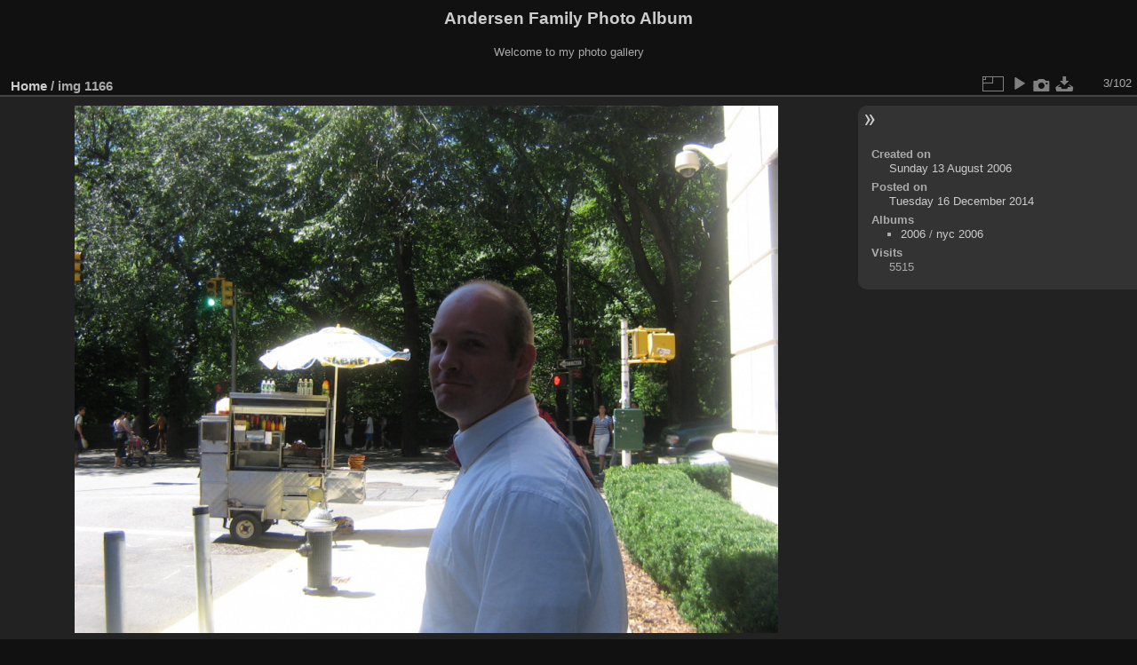

--- FILE ---
content_type: text/html; charset=utf-8
request_url: https://codepoet.org/gallery2/picture.php?/4547/categories/created-monthly-list-2006-8-13
body_size: 3071
content:
<!DOCTYPE html>
<html lang="en" dir="ltr">
<head>
<meta charset="utf-8">
<meta name="generator" content="Piwigo (aka PWG), see piwigo.org">


<title>img 1166 | Andersen Family Photo Album</title>
<link rel="shortcut icon" type="image/x-icon" href="themes/default/icon/favicon.ico">

<link rel="start" title="Home" href="/gallery2/" >
<link rel="search" title="Search" href="search.php" >

<link rel="first" title="First" href="picture.php?/4545/categories/created-monthly-list-2006-8-13" ><link rel="prev" title="Previous" href="picture.php?/4546/categories/created-monthly-list-2006-8-13" ><link rel="next" title="Next" href="picture.php?/4548/categories/created-monthly-list-2006-8-13" ><link rel="last" title="Last" href="picture.php?/4646/categories/created-monthly-list-2006-8-13" ><link rel="up" title="Thumbnails" href="index.php?/categories/created-monthly-list-2006-8-13" >
<link rel="canonical" href="picture.php?/4547">

 
	<!--[if lt IE 7]>
		<link rel="stylesheet" type="text/css" href="themes/default/fix-ie5-ie6.css">
	<![endif]-->
	<!--[if IE 7]>
		<link rel="stylesheet" type="text/css" href="themes/default/fix-ie7.css">
	<![endif]-->
	

	<!--[if lt IE 8]>
		<link rel="stylesheet" type="text/css" href="themes/elegant/fix-ie7.css">
	<![endif]-->


<!-- BEGIN get_combined -->
<link rel="stylesheet" type="text/css" href="_data/combined/1m7w5uz.css">


<!-- END get_combined -->

<!--[if lt IE 7]>
<script type="text/javascript" src="themes/default/js/pngfix.js"></script>
<![endif]-->

  <meta name="robots" content="noindex,nofollow">
</head>

<body id="thePicturePage" class="section-categories image-4547 "  data-infos='{"section":"categories","image_id":"4547"}'>

<div id="the_page">


<div id="theHeader"><h1>Andersen Family Photo Album</h1>

<p>Welcome to my photo gallery</p></div>


<div id="content">



<div id="imageHeaderBar">
	<div class="browsePath">
		<a href="/gallery2/">Home</a><span class="browsePathSeparator"> / </span><h2>img 1166</h2>
	</div>
</div>

<div id="imageToolBar">
<div class="imageNumber">3/102</div>
<div class="navigationButtons">
</div>

<div class="actionButtons">
<a id="derivativeSwitchLink" title="Photo sizes" class="pwg-state-default pwg-button" rel="nofollow"><span class="pwg-icon pwg-icon-sizes"></span><span class="pwg-button-text">Photo sizes</span></a><div id="derivativeSwitchBox" class="switchBox"><div class="switchBoxTitle">Photo sizes</div><span id="aSizeChecked">&#x2714; </span> <a id="aSize" href="picture.php?/4547/categories/created-monthly-list-2006-8-13" title="" data-checked="yes">Automatic</a><br><br><span class="switchCheck" id="derivativeCheckedsmall" style="visibility:hidden">&#x2714; </span><a href="javascript:changeImgSrc('_data/i/galleries/2006/nyc_2006/img_1166-sm.jpg','small','small')">S - small<span class="derivativeSizeDetails"> (576 x 432)</span></a><br><span class="switchCheck" id="derivativeCheckedmedium">&#x2714; </span><a href="javascript:changeImgSrc('_data/i/galleries/2006/nyc_2006/img_1166-me.jpg','medium','medium')">M - medium<span class="derivativeSizeDetails"> (792 x 594)</span></a><br><span class="switchCheck" id="derivativeCheckedlarge" style="visibility:hidden">&#x2714; </span><a href="javascript:changeImgSrc('_data/i/galleries/2006/nyc_2006/img_1166-la.jpg','large','large')">L - large<span class="derivativeSizeDetails"> (1008 x 756)</span></a><br><span class="switchCheck" id="derivativeCheckedxlarge" style="visibility:hidden">&#x2714; </span><a href="javascript:changeImgSrc('i.php?/galleries/2006/nyc_2006/img_1166-xl.jpg','xlarge','xlarge')">XL - extra large<span class="derivativeSizeDetails"> (1224 x 918)</span></a><br><span class="switchCheck" id="derivativeCheckedOriginal" style="visibility:hidden">&#x2714; </span><a href="javascript:changeImgSrc('./galleries/2006/nyc_2006/img_1166.jpg','xxlarge','Original')">Original<span class="derivativeSizeDetails"> (1600 x 1200)</span></a><br></div>
<a href="picture.php?/4547/categories/created-monthly-list-2006-8-13&amp;slideshow=" title="slideshow" class="pwg-state-default pwg-button" rel="nofollow"><span class="pwg-icon pwg-icon-slideshow"></span><span class="pwg-button-text">slideshow</span></a><a href="picture.php?/4547/categories/created-monthly-list-2006-8-13&amp;metadata" title="Show file metadata" class="pwg-state-default pwg-button" rel="nofollow"><span class="pwg-icon pwg-icon-camera-info"></span><span class="pwg-button-text">Show file metadata</span></a><a id="downloadSwitchLink" href="action.php?id=4547&amp;part=e&amp;download" title="Download this file" class="pwg-state-default pwg-button" rel="nofollow"><span class="pwg-icon pwg-icon-save"></span><span class="pwg-button-text">download</span></a> </div>
</div>
<div id="theImageAndInfos">
<div id="theImage">

    <img class="file-ext-jpg path-ext-jpg" src="_data/i/galleries/2006/nyc_2006/img_1166-me.jpg"width="792" height="594" alt="img_1166.jpg" id="theMainImage" usemap="#mapmedium" title="img 1166 - img_1166.jpg">


<map name="mapsmall"><area shape=rect coords="0,0,144,432" href="picture.php?/4546/categories/created-monthly-list-2006-8-13" title="Previous : img 1165" alt="img 1165"><area shape=rect coords="144,0,429,108" href="index.php?/categories/created-monthly-list-2006-8-13" title="Thumbnails" alt="Thumbnails"><area shape=rect coords="433,0,576,432" href="picture.php?/4548/categories/created-monthly-list-2006-8-13" title="Next : img 1167" alt="img 1167"></map><map name="mapmedium"><area shape=rect coords="0,0,198,594" href="picture.php?/4546/categories/created-monthly-list-2006-8-13" title="Previous : img 1165" alt="img 1165"><area shape=rect coords="198,0,591,148" href="index.php?/categories/created-monthly-list-2006-8-13" title="Thumbnails" alt="Thumbnails"><area shape=rect coords="595,0,792,594" href="picture.php?/4548/categories/created-monthly-list-2006-8-13" title="Next : img 1167" alt="img 1167"></map><map name="maplarge"><area shape=rect coords="0,0,252,756" href="picture.php?/4546/categories/created-monthly-list-2006-8-13" title="Previous : img 1165" alt="img 1165"><area shape=rect coords="252,0,752,189" href="index.php?/categories/created-monthly-list-2006-8-13" title="Thumbnails" alt="Thumbnails"><area shape=rect coords="757,0,1008,756" href="picture.php?/4548/categories/created-monthly-list-2006-8-13" title="Next : img 1167" alt="img 1167"></map><map name="mapxlarge"><area shape=rect coords="0,0,306,918" href="picture.php?/4546/categories/created-monthly-list-2006-8-13" title="Previous : img 1165" alt="img 1165"><area shape=rect coords="306,0,913,229" href="index.php?/categories/created-monthly-list-2006-8-13" title="Thumbnails" alt="Thumbnails"><area shape=rect coords="920,0,1224,918" href="picture.php?/4548/categories/created-monthly-list-2006-8-13" title="Next : img 1167" alt="img 1167"></map><map name="mapOriginal"><area shape=rect coords="0,0,400,1200" href="picture.php?/4546/categories/created-monthly-list-2006-8-13" title="Previous : img 1165" alt="img 1165"><area shape=rect coords="400,0,1194,300" href="index.php?/categories/created-monthly-list-2006-8-13" title="Thumbnails" alt="Thumbnails"><area shape=rect coords="1203,0,1600,1200" href="picture.php?/4548/categories/created-monthly-list-2006-8-13" title="Next : img 1167" alt="img 1167"></map>


</div><div id="infoSwitcher"></div><div id="imageInfos">

<dl id="standard" class="imageInfoTable">
<div id="datecreate" class="imageInfo"><dt>Created on</dt><dd><a href="index.php?/created-monthly-list-2006-08-13" rel="nofollow">Sunday 13 August 2006</a></dd></div><div id="datepost" class="imageInfo"><dt>Posted on</dt><dd><a href="index.php?/posted-monthly-list-2014-12-16" rel="nofollow">Tuesday 16 December 2014</a></dd></div><div id="Categories" class="imageInfo"><dt>Albums</dt><dd><ul><li><a href="index.php?/category/216">2006</a> / <a href="index.php?/category/220">nyc 2006</a></li></ul></dd></div><div id="Visits" class="imageInfo"><dt>Visits</dt><dd>5515</dd></div>

</dl>

</div>
</div>


</div>
<div id="copyright">

  Powered by	<a href="https://piwigo.org" class="Piwigo">Piwigo</a>
  
</div>
</div>
<!-- BEGIN get_combined -->
<script type="text/javascript" src="_data/combined/ch3ktx.js"></script>
<script type="text/javascript">//<![CDATA[

jQuery().ready(function() {
  if (jQuery("#theImage").size() > 0) {
    function save_available_size() {
      var width = jQuery("#theImage").width()
      width -= 12;

      if (jQuery("#theMainImage").size() > 0) {
        var imageMarginWidth = jQuery("#theMainImage").outerWidth(true)-jQuery("#theMainImage").width();
        width -= imageMarginWidth;
      }

      var docHeight = "innerHeight" in window ? window.innerHeight : document.documentElement.offsetHeight;
      var offset = jQuery("#theImage").offset();
      var height = docHeight - Math.ceil(offset.top);
      height -= 40;

      document.cookie= 'available_size='+width+'x'+height+';path=/gallery2/';
    }

    save_available_size();
    jQuery(window).resize(function() {
      save_available_size();
    });

    jQuery("#aSize").click(function() {
      var is_automatic_size;

      if (jQuery(this).data("checked") == "yes") {
        is_automatic_size = "no";
        jQuery("#aSizeChecked").css("visibility", "hidden");
      }
      else {
        is_automatic_size = "yes";
        jQuery("#aSizeChecked").css("visibility", "visible");
      }

      jQuery(this).data("checked", is_automatic_size);
      document.cookie= 'is_automatic_size='+is_automatic_size+';path=/gallery2/';
    });
  }
});
var p_main_menu = "on", p_pict_descr = "on", p_pict_comment = "off";
document.onkeydown = function(e){e=e||window.event;if (e.altKey) return true;var target=e.target||e.srcElement;if (target && target.type) return true;	var keyCode=e.keyCode||e.which, docElem=document.documentElement, url;switch(keyCode){case 63235: case 39: if (e.ctrlKey || docElem.scrollLeft==docElem.scrollWidth-docElem.clientWidth)url="picture.php?/4548/categories/created-monthly-list-2006-8-13"; break;case 63234: case 37: if (e.ctrlKey || docElem.scrollLeft==0)url="picture.php?/4546/categories/created-monthly-list-2006-8-13"; break;case 36: if (e.ctrlKey)url="picture.php?/4545/categories/created-monthly-list-2006-8-13"; break;case 35: if (e.ctrlKey)url="picture.php?/4646/categories/created-monthly-list-2006-8-13"; break;case 38: if (e.ctrlKey)url="index.php?/categories/created-monthly-list-2006-8-13"; break;}if (url) {window.location=url.replace("&amp;","&"); return false;}return true;}
function changeImgSrc(url,typeSave,typeMap)
{
	var theImg = document.getElementById("theMainImage");
	if (theImg)
	{
		theImg.removeAttribute("width");theImg.removeAttribute("height");
		theImg.src = url;
		theImg.useMap = "#map"+typeMap;
	}
	jQuery('#derivativeSwitchBox .switchCheck').css('visibility','hidden');
	jQuery('#derivativeChecked'+typeMap).css('visibility','visible');
	document.cookie = 'picture_deriv='+typeSave+';path=/gallery2/';
}
(window.SwitchBox=window.SwitchBox||[]).push("#derivativeSwitchLink", "#derivativeSwitchBox");
//]]></script>
<script type="text/javascript">
(function() {
var s,after = document.getElementsByTagName('script')[document.getElementsByTagName('script').length-1];
s=document.createElement('script'); s.type='text/javascript'; s.async=true; s.src='themes/default/js/switchbox.js?v15.3.0';
after = after.parentNode.insertBefore(s, after);
})();
</script>
<!-- END get_combined -->

</body>
</html>

--- FILE ---
content_type: text/css
request_url: https://codepoet.org/gallery2/_data/combined/1m7w5uz.css
body_size: 5196
content:
/*BEGIN header */

/*BEGIN themes/default/theme.css */
.pwg-icon{display:inline-block;text-indent:-9999px;overflow:hidden;background-repeat:no-repeat;width:26px;height:26px;background-image:url(/gallery2/themes/default/s26/outline_808080.png);vertical-align:bottom}.pwg-button-text{display:none}.pwg-state-disabled .pwg-icon{opacity:.5;-ms-filter:"progid:DXImageTransform.Microsoft.Alpha(Opacity=50)";filter:alpha(opacity=50)}.pwg-button{display:inline-block;vertical-align:top;cursor:pointer}.pwg-icon-home{background-position:-26px 0}.pwg-icon-camera{background-position:-52px 0}.pwg-icon-save{background-position:-78px 0}.pwg-icon-cloud{background-position:-104px 0}.pwg-icon-letters{background-position:-130px 0}.pwg-icon-calendar{background-position:-156px 0}.pwg-icon-camera-calendar{background-position:-182px 0}.pwg-icon-arrow-n{background-position:0 -26px}.pwg-icon-arrow-e{background-position:-26px -26px}.pwg-icon-arrow-w{background-position:-78px -26px}.pwg-icon-arrowstop-e{background-position:-130px -26px}.pwg-icon-arrowstop-w{background-position:-182px -26px}.pwg-icon-close{background-position:0 -52px}.pwg-icon-category-edit{background-position:-26px -52px}.pwg-icon-sort{background-position:-52px -52px}.pwg-icon-sizes{background-position:-78px -52px}.pwg-icon-menu{background-position:-130px -52px}.pwg-icon-category-view-normal{background-position:-156px -52px}.pwg-icon-category-view-flat{background-position:-182px -52px}.pwg-icon-caddie{background-position:0 -78px}.pwg-icon-caddie-add{background-position:-26px -78px}.pwg-icon-caddie-del{background-position:-52px -78px}.pwg-icon-favorite{background-position:-78px -78px}.pwg-icon-favorite-add{background-position:-104px -78px}.pwg-icon-favorite-del{background-position:-130px -78px}.pwg-icon-filter{background-position:-156px -78px}.pwg-icon-filter-del{background-position:-182px -78px}.pwg-icon-camera-info{background-position:0 -104px}.pwg-icon-representative{background-position:-26px -104px}.pwg-icon-edit{background-position:-52px -104px}.pwg-icon-register{background-position:-78px -104px}.pwg-icon-lost-password{background-position:-104px -104px}.pwg-icon-slideshow{background-position:0 -130px}.pwg-icon-play{background-position:-26px -130px}.pwg-icon-pause{background-position:-52px -130px}.pwg-icon-stop{background-position:-78px -130px}.pwg-icon-clock-plus{background-position:-104px -130px}.pwg-icon-clock-minus{background-position:-130px -130px}.pwg-icon-repeat-play{background-position:-156px -130px}.pwg-icon-repeat-stop{background-position:-182px -130px}.pwg-icon-map{background-position:0 -156px}.pwg-icon-globe{background-position:-26px -156px}#menubar{float:left;margin:0 0 10px 1em;padding:0;display:inline;width:18em}#menubar DL,#menubar DT,#menubar DD{margin:0;padding:0;display:block}.menubarFilter{float:right;margin:-4px 0 0}#menubar DT{font-weight:bold;padding:5px;font-size:120%;text-align:center}#menubar UL,#menubar FORM,#menubar P{font-size:92%;margin:10px 0 10px 5px}#menubar UL{list-style-type:square;list-style-position:inside;padding:0 0 0 2px}#menubar UL UL{font-size:100%;margin-top:0;margin-bottom:0}#menubar LI.selected>A{font-weight:bold}#menubar .menuInfoCatByChild{font-size:80%;font-style:italic}#mbCategories IMG{vertical-align:bottom}#menubar INPUT{text-indent:2px}#quickconnect FIELDSET{margin:0 5px 0 0;padding:0}#quickconnect DIV{margin:8px 5px;padding:0}#menuTagCloud{text-align:center;margin:5px 0}#menuTagCloud SPAN{white-space:nowrap;margin-right:5px}.contentWithMenu{margin-left:20em}.content .navigationBar,.content .additional_info,.content .calendarBar{margin:8px 4px;text-align:center}.content .pageNumberSelected{font-style:italic;font-weight:bold}.content .additional_info{font-size:110%}.content .titrePage{padding:0 0 3px}.content .notification{padding:0 25px}#menubar .badge{margin-left:5px}.badge::before{content:'['}.badge::after{content:']'}.badge.badgeCategories::before{content:"("}.badge.badgeCategories::after{content:")"}.search_results{font-size:16px;margin:10px 16px}.categoryActions{margin:0 2px;width:auto;padding:0;text-indent:0;list-style:none;text-align:center;float:right}.categoryActions LI{display:inline}.calendarViews{float:right;margin:5px 5px 0 0}.calItem{font-weight:bold;margin:0 1px;padding:0 1px;border:1px solid gray}.calendarCalBar{margin:10px}.calCalHead{font-weight:bold;font-size:110%;margin:0 2px}.calCal{margin:0 2px}TABLE.calMonth{border:0;border-collapse:collapse;margin-bottom:10px}TD.calDayCellFull,TD.calDayCellEmpty{vertical-align:top;font-weight:bold;font-size:18px;border:1px solid gray}.calBackDate{padding-left:4px;padding-top:0;z-index:2;position:absolute;vertical-align:top;color:#000}.calForeDate{padding-left:5px;padding-top:1px;z-index:3;position:absolute;vertical-align:top;color:#fff}.thumbnailCategories{margin:0;padding:0;list-style:none;overflow:hidden;width:100%}.thumbnailCategories LI{margin:0;padding:0;float:left;width:49.7%}.thumbnailCategory{display:block;padding:2px 0 0 2px;margin:5px}.thumbnailCategory .description{font-size:90%;overflow:auto}.thumbnailCategory .description H3{text-align:left;margin:0;padding:0.1em;font-size:120%}.thumbnailCategory .description P{margin:0}.illustration{text-align:left;margin:2px 0 0 2px;float:left}.loader{display:none;position:fixed;right:0;bottom:0}#comments{padding-left:5px;padding-right:5px}.commentsList{margin:0;padding:0;list-style:none;overflow:hidden;width:100%}.commentElement{border-radius:5px;margin:5px;padding:2px 0 0 2px;float:left;width:99%}.commentElement .description{overflow:auto}.thumbnails{margin:0;padding:0;list-style:none;text-align:center}.thumbnails LI{display:inline}.thumbnails .wrap1{margin:0 7px 5px 7px;display:table-cell;display:inline-table;display:inline-block;vertical-align:top;text-align:center}.thumbnails .wrap2{margin:0;display:table-cell;vertical-align:middle;border-radius:4px}.thumbnails .wrap2 A{display:block;border-bottom:0}.thumbnails IMG{vertical-align:middle;max-width:100%}.thumbnails SPAN.thumbLegend{overflow:hidden;display:block;height:4em}#imageHeaderBar{padding-top:2px;padding-bottom:2px;overflow:hidden;width:100%}#imageHeaderBar .browsePath{float:left;margin-left:10px}#imageToolBar .imageNumber{float:right;margin:-20px 9px 0 0}#imageHeaderBar H2{display:inline;text-align:center;padding:0}#imageToolBar{text-align:center;margin-bottom:2px;padding:0;height:28px}#imageToolBar .actionButtons{float:left}#imageToolBar .navigationButtons{float:right}#imageToolBar .pwg-button{width:42px}.switchBox{padding:0.5em 5px;border-radius:4px;z-index:100;text-align:left;display:none;position:absolute;left:0;top:0}.switchBoxTitle{border-bottom:1px solid #ccc;padding-bottom:5px;margin-bottom:5px}#downloadSwitchBox ul{margin:0;padding:0;list-style-type:none}#theImage{text-align:center}.pdf-too-heavy{margin-top:20px;margin-bottom:20px}.pdf-too-heavy a{text-decoration:underline}#imageInfos{position:relative;min-height:120px}#linkPrev{float:left;margin:5px 10px 0 5px}#linkNext{float:right;margin:5px 5px 0 10px;text-align:right}#linkPrev img.svgImg,#linkNext img.svgImg{width:50px;height:50px}DIV.thumbHover{width:108px;height:118px;border:1px solid gray;padding:0 5px;line-height:1.2}.imageInfoTable UL{margin:0;padding:0 0 0 1em;list-style-type:square}.rateButton,.rateButtonSelected,.rateButtonStarFull,.rateButtonStarEmpty{padding:0;border:0;color:inherit;background-color:transparent !important}.rateButton,.rateButtonStarFull,.rateButtonStarEmpty{cursor:pointer}.rateButtonSelected{font-weight:bold;font-size:120%}.rateButtonStarFull{background:url(/gallery2/themes/default/icon/rating-stars.gif) no-repeat -16px center;width:16px}.rateButtonStarEmpty{background:url(/gallery2/themes/default/icon/rating-stars.gif) no-repeat 0 center;width:16px}BODY{margin:5px;padding:0;font-size:0.8em;font-family:Arial,Helvetica,sans-serif;min-width:60em}IMG{border:0}#thePopuphelpPage{min-width:0}H1{text-align:center;font-size:150%;font-weight:bold;padding:0;margin:0.5em 0 1em 0}H2{margin:0;padding:5px 0.5em;text-align:left;font-size:120%}A{text-decoration:none}A:hover{border-bottom:1px solid #858460}A.pwg-state-default:hover{border-bottom:0}#copyright{clear:both;font-size:83%;text-align:center;margin:0 0 10px 0}INPUT,SELECT{margin:0;font-size:1em}TABLE{margin-left:auto;margin-right:auto}FORM{padding:0;margin:0}FORM P{text-align:center;margin-top:2em;margin-bottom:2em}FIELDSET{padding:1em;margin:1em}.filter UL{display:block;float:left;margin:0 1em 1em 0;padding:0}.filter LI{list-style:none;margin-bottom:0.5em}.filter FIELDSET{padding-bottom:0}.filter P{text-align:left;margin:0 0 15px 0;line-height:20px}.filter input[name="search_allwords"],.filter #authors,.filter #tags{width:500px}.filter P input[type="checkbox"],.filter P input[type="radio"]{vertical-align:middle;margin-top:-4px}.filter input[type="submit"]{margin-left:1em}.filter P LABEL{margin-right:1em}.properties UL{list-style-type:none;margin:0;padding:0}.properties LI{margin-bottom:0.5em;padding:0;line-height:1.8em;clear:left}.properties SPAN.property{font-weight:bold;float:left;width:50%;text-align:right;margin:0;padding:0 0.5em 0 0}#fullTagCloud{font-size:120%;text-align:justify;padding:0;margin:1em}#fullTagCloud SPAN{white-space:nowrap;margin:0 2px}.tagLevel5{font-size:150% !important}.tagLevel4{font-size:140% !important}.tagLevel3{font-size:120% !important}.tagLevel2{font-size:100% !important}.tagLevel1{font-size:90% !important}#thePopuphelpPage #copyright{display:none}#thePopuphelpPage P{padding:0.5em}#thePopuphelpPage DL{margin:0 25px 25px}TR.tagLine{border-bottom:1px solid #ddd}TD.nbEntries{text-align:right;font-style:italic;font-size:90%}FIELDSET.tagLetter{border:1px solid #d3d3d3;width:200px;margin:0.5em;padding:10px}LEGEND.tagLetterLegend{border:1px solid #d3d3d3;font-size:120%;font-weight:bold;padding:0 5px;font-style:normal}TABLE.tagLetterContent{width:100%;font-size:80%;border-collapse:collapse}#theHeader{text-align:center}IMG.ui-datepicker-trigger{cursor:pointer}.content .navigationBar,SPAN.calItem,TD.calDayCellEmpty{color:#b0b0b0}INPUT[type="text"],INPUT[type="password"],INPUT[type="button"],INPUT[type="submit"],INPUT[type="reset"],INPUT[type="file"]{color:#000;background-color:#d3d3d3}SELECT,TEXTAREA{color:#000;background-color:#d3d3d3}INPUT:focus,SELECT:focus,TEXTAREA:focus{background-color:#f5f5f5}INPUT[type="radio"],INPUT[type="checkbox"]{border:none}.content.messages{padding:0;background:none;border:none}.errors{color:red;font-weight:bold;margin:5px;border:1px solid red;background:#ffe1e1 url(/gallery2/themes/default/icon/errors.png) no-repeat center right;padding:10px 50px 10px 10px}.infos{color:#002000;background:#98fb98 url(/gallery2/themes/default/icon/infos.png) no-repeat center right;margin:5px;padding:10px 50px 10px 10px}.header_msgs{text-align:center;font-weight:bold;color:#696969;background-color:#d3d3d3;margin:1px;padding:1px}.header_notes{border:1px solid #aaa;text-align:center;background-image:url(/gallery2/themes/default/icon/note.png);background-repeat:no-repeat;background-position:top left;font-weight:bold;margin:14px;padding:5px 0 0 0}LEGEND{font-style:italic;color:inherit}#piwigoAbout{width:600px;margin:0 auto}#linkToPiwigo{text-align:center}.message{background-color:lightyellow;color:#333;margin-bottom:1em;padding:12px;-moz-border-radius:3px;-khtml-border-radius:3px;-webkit-border-radius:3px;border-radius:3px}#lostPassword p{text-align:left;margin:1.5em 0;line-height:1.5em}#commentAdd,#pictureCommentList{width:48%;padding:0 1%}#commentAdd{float:left}#pictureCommentList{float:right}#commentAdd input[type="text"],#comments TEXTAREA{max-width:99%;width:99%}.commentAuthor{font-weight:bold}.commentDate{font-style:italic}#pictureCommentList .commentsOrder{float:left;margin-bottom:5px}#pictureCommentList .navigationBar{float:right;margin-bottom:5px}#pictureComments h4{margin:0}#comments FORM P{margin:5px 0;text-align:left}.imageInfoTable{display:table;margin:auto}.imageInfo{display:table-row;line-height:20px}.imageInfo dt{display:table-cell;text-align:right;font-weight:bold;padding-right:0.5em}.imageInfo dd{display:table-cell;text-align:left;font-weight:normal}.selectize-dropdown [data-selectable],.selectize-dropdown .optgroup-header{padding:0px 5px !important}#TagsGroupRemoveTag span,#TagsGroupRemoveTag i{display:none}.mcs-side-results.search-in-set-button{margin-bottom:30px}.mcs-side-results.search-in-set-button p{margin:0}.mcs-side-results.search-in-set-button a{color:#777;font-weight:600}.mcs-side-results.search-in-set-button a::before{margin-right:10px}.mcs-side-results.search-in-set-button a:hover{color:#777;font-weight:600;text-decoration:none}.mcs-side-results{display:flex;flex-direction:row;gap:5px;margin:15px 0 0 15px}.mcs-side-results > div{background:#555;box-shadow:0px 2px #00000024;position:relative;padding:4px 10px;border-radius:5px;font-weight:600;display:flex;align-items:center;cursor:pointer;margin-right:10px;color:#ccc;width:fit-content}.mcs-side-results > div:hover{background:#444;color:#777}.mcs-side-results > div:active{transform:translateY(2px);box-shadow:none}.mcs-side-results > div p{margin:0 0 0 10px;white-space:nowrap;font-size:15px}.mcs-side-results .mcs-side-badge{border-radius:25px;font-weight:700;color:#fafafa;margin-left:5px;padding:2px 5px !important;font-size:10px;background:#777}
/*BEGIN themes/default/print.css */
@media print{#menubar,.content .navigationBar,.categoryActions,.content .calendarViews,.calendarBar,#imageToolBar,.navThumb,#commentAdd{display:none}BODY{margin:0;color:#000;background:#fff}#theCategoryPage .content{margin:0 !important}}
/*BEGIN themes/elegant/theme.css */
﻿ html,body{background-color:#111}#content,.content{background-color:#222}.content .titrePage{background-color:#111}#menubar,#the_page #menuSwitcher.menuhidden{background-color:#222}#thePicturePage,#imageHeaderBar{background-color:#111}#imageInfos,#infoSwitcher.infohidden{background-color:#333}#thePicturePage #comments{background-color:#333}#pictureCommentList li{background-color:#444}.calendarTitle{background-color:#222}.switchBox,.header_notes{background-color:#555}.thumbnailCategory,.commentElement{background-color:#333}.message{background-color:#666}INPUT[type="text"],INPUT[type="password"],INPUT[type="button"],INPUT[type="submit"],INPUT[type="reset"],INPUT[type="file"],SELECT,TEXTAREA,OPTION{background-color:#555}INPUT:focus,SELECT:focus,TEXTAREA:focus{background-color:#666}body,legend{color:#aaa}a{color:#ccc}a:hover{color:#fff}INPUT.rateButton{color:#fff}H1,H3,INPUT.rateButtonSelected{color:#ccc}.message{color:#fff}.commentContent .comments_toggle:hover{color:#fff}INPUT[type="text"],INPUT[type="password"],INPUT[type="button"],INPUT[type="submit"],INPUT[type="reset"],INPUT[type="file"],SELECT,TEXTAREA{color:#ccc}INPUT:focus,SELECT:focus,TEXTAREA:focus{color:#fff}#content,.content,.content .titrePage{border-bottom:2px solid #444}#imageHeaderBar{border:solid 0 #444;border-bottom-width:2px}#copyright{border-top-width:2px}#content .calendarTitleBar{border-bottom:none}.calendarTitle{border-top:2px solid #444}.switchBox{border:1px solid #000}.switchBoxTitle{border-bottom:1px solid #444}INPUT,SELECT,TEXTAREA{border:1px solid #666}FIELDSET{border:2px solid #444}legend{font-style:normal}#qsearchInput{margin-left:-20px}.pwg-icon{background-image:url(/gallery2/themes/elegant/icon/icons_sprite.png)}A:hover .pwg-icon{background-image:url(/gallery2/themes/elegant/icon/icons_sprite-hover.png)}body{margin:5px 0}a:hover{border-bottom:none}#copyright{padding:0 4px 0 0;text-align:right}#the_page #content.menushown,#the_page > .content.menushown,.contentWithMenu{margin-left:240px}#the_page #content.menuhidden,#the_page > .content.menuhidden{margin-left:35px}#the_page #content,#the_page > .content{margin-right:0}#content,.content{margin-bottom:4px;padding-bottom:4px}#thePicturePage #content{padding-bottom:0}.content .titrePage{padding:0;margin-bottom:4px}.content .titrePage H2{line-height:20px;padding:8px 0 0 2px}#menubar{display:inline;width:230px;float:left;margin:28px 8px 10px 0;padding:0}#menubar DT{text-align:left}#menubar dd{padding:0 0 1em 1em}#menubar .pwg-icon-filter{display:none}#quickconnect FIELDSET{margin:0 10px 0 -10px;border:2px solid #444444}#menuSwitcher{display:block;text-align:center;height:32px;cursor:pointer;float:left;margin:28px 0 0 -34px}#imageInfos,#infoSwitcher.infohidden{border-radius:10px 0 0 10px}#menubar,#the_page #menuSwitcher.menuhidden{border-radius:0 10px 10px 0}#the_page #menuSwitcher.menuhidden{width:25px;margin-left:0}#infoSwitcher{display:block;text-align:center;height:32px;cursor:pointer;position:absolute;left:75%;top:0;margin:10px 0 0 7px;z-index:99}#infoSwitcher.infohidden{width:25px;top:10px;right:0;left:auto;margin:0}#slideshow #theImage{width:100%;margin:auto;overflow:visible}#theImage.infohidden{width:100%}#commentsSwitcher{float:left;margin:2px 0;cursor:pointer}.noCommentContent #commentsSwitcher{display:none}.switchArrow{width:16px;height:16px;margin:8px 5px 8px 4px}.switchArrow{background:transparent url(/gallery2/themes/elegant/icon/arrows_ccc.png)}.switchArrow:hover{background:transparent url(/gallery2/themes/elegant/icon/arrows_fff.png)}.menuhidden .switchArrow{background-position:0 0}.menushown .switchArrow{background-position:-16px 0}.infohidden .switchArrow{background-position:-16px 0}.infoshown .switchArrow{background-position:0 0}.commentshidden .switchArrow{background-position:-48px 0}.commentsshown .switchArrow{background-position:-32px 0}.switchBox{border-radius:4px 4px 4px 4px;padding:0.5em 10px;text-align:left;z-index:100}.derivativeSizeDetails{display:none}#thumbnails{padding-top:5px}.thumbnailCategory .illustration,.commentElement .illustration{margin:2px;text-align:center}.contentWithMenu #imageHeaderBar{padding:0}#imageHeaderBar{padding:0 0 0 10px}#imageHeaderBar{width:auto}#imageHeaderBar h2{font-size:100%;font-weight:inherit}#imageHeaderBar .browsePath{display:inline-block;float:left;font-size:120%;line-height:20px;padding:8px 0 0 2px;font-weight:bold;margin:0}#imageToolBar .imageNumber{display:inline-block;float:right;line-height:26px;margin:0 2px 0 0;min-width:40px;text-align:center}#imageToolBar{margin-top:-28px;margin-bottom:0;float:right}#thePicturePage .pwg-button{width:26px}#thePicturePage .actionButtons{margin-right:26px}#theImageAndInfos{display:block;width:100%;position:relative}#theImage{display:inline-block;width:75%;vertical-align:top;overflow:auto;padding:10px 0 5px 0}.rateButtonStarFull{background:url(/gallery2/themes/elegant/icon/rating-stars.png) no-repeat -16px center;width:16px}.rateButtonStarEmpty{background:url(/gallery2/themes/elegant/icon/rating-stars.png) no-repeat 0 center;width:16px}#imageInfos{display:inline-block;width:24.5%;vertical-align:top;padding-top:35px;padding-bottom:5px;margin:10px 0 10px 0.5%;word-wrap:break-word}#imageInfos .navThumbs{width:250px;height:130px;margin:auto;padding:0 5px}#imageInfos .navThumb{position:relative;margin:0;overflow:hidden}#imageInfos #linkPrev{float:left}#imageInfos #linkNext{float:right}#imageInfos .prevThumbHover{background:transparent url(/gallery2/themes/elegant/icon/none.png) no-repeat center center}#imageInfos .prevThumbHover:hover{background:transparent url(/gallery2/themes/elegant/icon/img_prev.png) no-repeat center center}#imageInfos .nextThumbHover{background:transparent url(/gallery2/themes/elegant/icon/none.png) no-repeat center center}#imageInfos .nextThumbHover:hover{background:transparent url(/gallery2/themes/elegant/icon/img_next.png) no-repeat center center}#imageInfos dl.imageInfoTable{display:block;padding:0 15px;margin:12px auto}#imageInfos .imageInfo{display:block;line-height:16px}#imageInfos .imageInfo dt{display:block;font-weight:bold;text-align:left;padding:0}#imageInfos .imageInfo dd{display:block;text-align:left;margin:0 0 5px 20px}#imageInfos h3{margin:20px 0 10px}#thePicturePage #comments{padding:2px 5px;position:relative}#thePicturePage #comments h3{margin:10px 0}#thePicturePage #comments form{margin:10px 0}#thePicturePage #comments fieldset{margin:0 1em}.commentshidden #pictureComments{display:none}.commentContent .comments_toggle{cursor:pointer}#commentAdd,#pictureCommentList{width:48%;padding:0 1%}#commentAdd{float:left}#pictureCommentList{float:right}#commentAdd input[type="text"],#commentAdd textarea{width:95%;font-family:Arial,Helvetica,sans-serif;font-size:100%}#pictureCommentList .commentsOrder{float:left;margin-bottom:5px}#pictureCommentList .navigationBar{float:right;margin-bottom:5px}#pictureComments h4{margin:0}#pictureComments form p{margin:5px 0}#pictureComments form p textarea{margin:10px 0}#pictureComments INPUT{margin:10px}#pictureComments INPUT[type=submit]{margin:0}.commentElement .description{padding:5px}FIELDSET.tagLetter,LEGEND.tagLetterLegend,TR.tagLine{border-color:#333}FIELDSET.tagLetter{width:250px}TABLE.tagLetterContent{font-size:inherit}TD.nbEntries{white-space:nowrap}.calendarViews{margin-top:4px}#the_page .content .stuffs{margin:0 !important}.categoryActions .theme_menuf{display:none}.search-result-item{background-color:#333333;color:#bbbbbb}
